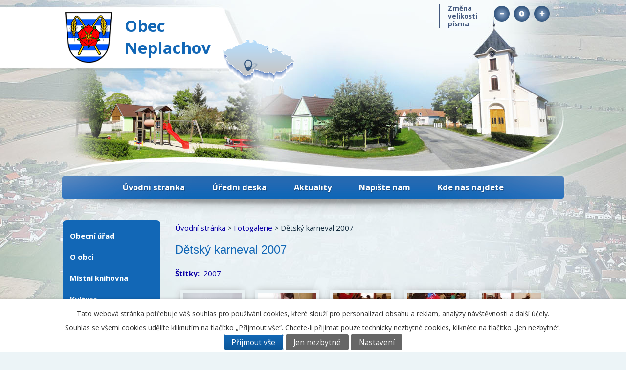

--- FILE ---
content_type: text/html; charset=utf-8
request_url: https://www.neplachov.cz/index.php?id=44&action=detail&oid=3956137&nid=878
body_size: 14638
content:
<!DOCTYPE html>
<html lang="cs" data-lang-system="cs">
	<head>



		<!--[if IE]><meta http-equiv="X-UA-Compatible" content="IE=EDGE"><![endif]-->
			<meta name="viewport" content="width=device-width, initial-scale=1, user-scalable=yes">
			<meta http-equiv="content-type" content="text/html; charset=utf-8" />
			<meta name="robots" content="index,follow" />
			<meta name="author" content="Antee s.r.o." />
			<meta name="description" content="Neplachov je obec ležící v okrese České Budějovice v Jihočeském kraji, necelých 10 km jihozápadně od Veselí nad Lužnicí a 20 km severovýchodně od Českých Budějovic." />
			<meta name="keywords" content="Neplachov, České Budějovice, Jihočeský kraj" />
			<meta name="google-site-verification" content="iCWBEYmpJ398loHCTYTHgmysYI25Xzu-Kjz7ajB9n4U" />
			<meta name="viewport" content="width=device-width, initial-scale=1, user-scalable=yes" />
			<meta property="og:image" content="http://www.neplachov.cz/image.php?oid=506355" />
<title>Dětský karneval 2007 | Obec Neplachov</title>

		<link rel="stylesheet" type="text/css" href="https://cdn.antee.cz/jqueryui/1.8.20/css/smoothness/jquery-ui-1.8.20.custom.css?v=2" integrity="sha384-969tZdZyQm28oZBJc3HnOkX55bRgehf7P93uV7yHLjvpg/EMn7cdRjNDiJ3kYzs4" crossorigin="anonymous" />
		<link rel="stylesheet" type="text/css" href="/style.php?nid=SVZW&amp;ver=1768399196" />
		<link rel="stylesheet" type="text/css" href="/css/libs.css?ver=1768399900" />
		<link rel="stylesheet" type="text/css" href="https://cdn.antee.cz/genericons/genericons/genericons.css?v=2" integrity="sha384-DVVni0eBddR2RAn0f3ykZjyh97AUIRF+05QPwYfLtPTLQu3B+ocaZm/JigaX0VKc" crossorigin="anonymous" />

		<script src="/js/jquery/jquery-3.0.0.min.js" ></script>
		<script src="/js/jquery/jquery-migrate-3.1.0.min.js" ></script>
		<script src="/js/jquery/jquery-ui.min.js" ></script>
		<script src="/js/jquery/jquery.ui.touch-punch.min.js" ></script>
		<script src="/js/libs.min.js?ver=1768399900" ></script>
		<script src="/js/ipo.min.js?ver=1768399889" ></script>
			<script src="/js/locales/cs.js?ver=1768399196" ></script>


		<link href="/index.php?action=atom&amp;oid=56514" type="application/atom+xml" rel="alternate" title="Aktuality">
		<link href="/index.php?action=atom&amp;oid=1872743" type="application/atom+xml" rel="alternate" title="Úřední deska">
<link href="//fonts.googleapis.com/css?family=Open+Sans:400,700&amp;subset=latin,latin-ext" rel="stylesheet" type="text/css">
<script type="text/javascript" src="//cdn.antee.cz/cycle2/jquery.cycle2.1.5.min.js"></script>
<script type="text/javascript">
$(function() {
$("#ipocopyright").insertAfter($("#ipocontainer"));
});
</script>
	</head>

	<body id="page3956137" class="subpage3956137"
			
			data-nid="878"
			data-lid="CZ"
			data-oid="3956137"
			data-layout-pagewidth="764"
			
			data-slideshow-timer="3"
			 data-ipo-meta-album="44"
						
				
				data-layout="responsive" data-viewport_width_responsive="1024"
			>



							<div id="snippet-cookiesConfirmation-euCookiesSnp">			<div id="cookieChoiceInfo" class="cookie-choices-info template_1">
					<p>Tato webová stránka potřebuje váš souhlas pro používání cookies, které slouží pro personalizaci obsahu a reklam, analýzy návštěvnosti a 
						<a class="cookie-button more" href="https://navody.antee.cz/cookies" target="_blank">další účely.</a>
					</p>
					<p>
						Souhlas se všemi cookies udělíte kliknutím na tlačítko „Přijmout vše“. Chcete-li přijímat pouze technicky nezbytné cookies, klikněte na tlačítko „Jen nezbytné“.
					</p>
				<div class="buttons">
					<a class="cookie-button action-button ajax" id="cookieChoiceButton" rel=”nofollow” href="/index.php?id=44&amp;action=detail&amp;do=cookiesConfirmation-acceptAll&amp;oid=3956137&amp;nid=878">Přijmout vše</a>
					<a class="cookie-button cookie-button--settings action-button ajax" rel=”nofollow” href="/index.php?id=44&amp;action=detail&amp;do=cookiesConfirmation-onlyNecessary&amp;oid=3956137&amp;nid=878">Jen nezbytné</a>
					<a class="cookie-button cookie-button--settings action-button ajax" rel=”nofollow” href="/index.php?id=44&amp;action=detail&amp;do=cookiesConfirmation-openSettings&amp;oid=3956137&amp;nid=878">Nastavení</a>
				</div>
			</div>
</div>				<div id="ipocontainer">

			<div class="menu-toggler">

				<span>Menu</span>
				<span class="genericon genericon-menu"></span>
			</div>

			<span id="back-to-top">

				<i class="fa fa-angle-up"></i>
			</span>

			<div id="ipoheader">

				<a class="logo" href="/" title="Obec Neplachov">
	<img src="/image.php?nid=878&amp;oid=4429312" alt="erb">
	<span class="obec">Obec<br>Neplachov</span>
</a>
<a class="mapa" target="_blank" href="https://www.google.cz/maps/place/Neplachov/data=!4m2!3m1!1s0x470cb3044c3b3bdb:0x400af0f66158470?sa=X&amp;ved=0CGMQ8gEwCmoVChMI2LGs6c2HxgIVhElyCh1eVwCG" title="Obec Neplachov">
	<img src="/image.php?nid=878&amp;oid=4429365" alt="mapa">
</a><div class="font-enlargement">
	<h4 class="newsheader">
		Změna velikosti písma
	</h4>
	<div class="newsbody">
		<a class="font-smaller" id="font-resizer-smaller">Menší<span class="font-icon"></span></a>
		<a class="font-default" id="font-resizer-default">Standardní</a>
		<a class="font-bigger" id="font-resizer-bigger">Větší<span class="font-icon"></span></a>
	</div>
</div>
<script >

	$(document).ready(function() {
		app.index.changeFontSize(
				'ipopage',
				document.getElementById('font-resizer-smaller'),
				document.getElementById('font-resizer-default'),
				document.getElementById('font-resizer-bigger')
		);
	});
</script>
			</div>

			<div id="ipotopmenuwrapper">

				<div id="ipotopmenu">
<h4 class="hiddenMenu">Horní menu</h4>
<ul class="topmenulevel1"><li class="topmenuitem1 noborder" id="ipomenu56512"><a href="/">Úvodní stránka</a></li><li class="topmenuitem1" id="ipomenu1872743"><a href="/index.php?oid=1872743">Úřední deska</a><ul class="topmenulevel2"><li class="topmenuitem2" id="ipomenu2009616"><a href="/index.php?oid=2009616">Vyhlášky, zákony, usnesení</a></li></ul></li><li class="topmenuitem1" id="ipomenu56514"><a href="/index.php?oid=56514">Aktuality</a></li><li class="topmenuitem1" id="ipomenu56843"><a href="/index.php?oid=56843">Napište nám</a></li><li class="topmenuitem1" id="ipomenu56524"><a href="/index.php?oid=56524">Kde nás najdete</a></li></ul>
					<div class="cleartop"></div>
				</div>
			</div>
			<div id="ipomain">
				
				<div id="ipomainframe">
					<div id="ipopage">
<div id="iponavigation">
	<h5 class="hiddenMenu">Drobečková navigace</h5>
	<p>
			<a href="/">Úvodní stránka</a> <span class="separator">&gt;</span>
			<a href="/index.php?oid=3956137">Fotogalerie</a> <span class="separator">&gt;</span>
			<span class="currentPage">Dětský karneval 2007</span>
	</p>

</div>
						<div class="ipopagetext">
							<div class="gallery view-detail content">
								
								<h1>Dětský karneval 2007</h1>

<div id="snippet--flash"></div>
								
																	<hr class="cleaner">

		<div class="tags table-row auto type-tags">
		<a class="box-by-content" href="/index.php?id=44&amp;action=detail&amp;do=tagsRenderer-clearFilter&amp;oid=3956137&amp;nid=878" title="Ukázat vše">Štítky:</a>
		<ul>

			<li><a href="/index.php?tagsRenderer-tag=2007&amp;id=44&amp;action=detail&amp;do=tagsRenderer-filterTag&amp;oid=3956137&amp;nid=878" title="Filtrovat podle 2007">2007</a></li>
		</ul>
	</div>
	<div class="album">
	<div class="paragraph description clearfix"></div>
</div>
	
<div id="snippet--images"><div class="images clearfix">

																				<div class="image-wrapper" data-img="506355" style="margin: 10.40px; padding: 6px;">
		<div class="image-inner-wrapper ">
						<div class="image-thumbnail" style="width: 120px; height: 120px;">
				<a class="image-detail" href="/image.php?nid=878&amp;oid=506355&amp;width=700" data-srcset="/image.php?nid=878&amp;oid=506355&amp;width=1414 1600w, /image.php?nid=878&amp;oid=506355&amp;width=1200 1200w, /image.php?nid=878&amp;oid=506355&amp;width=700 700w, /image.php?nid=878&amp;oid=506355&amp;width=300 300w" data-image-width="1414" data-image-height="1061" data-caption="taková byla letos fronta....." target="_blank">
<img alt="taková byla letos fronta....." style="margin: 0px -20px;" loading="lazy" width="160" height="120" data-src="/image.php?nid=878&amp;oid=506355&amp;width=160&amp;height=120">
</a>
			</div>
					</div>
	</div>
																		<div class="image-wrapper" data-img="506354" style="margin: 10.40px; padding: 6px;">
		<div class="image-inner-wrapper ">
						<div class="image-thumbnail" style="width: 120px; height: 120px;">
				<a class="image-detail" href="/image.php?nid=878&amp;oid=506354&amp;width=525" data-srcset="/image.php?nid=878&amp;oid=506354&amp;width=1061 1600w, /image.php?nid=878&amp;oid=506354&amp;width=900 1200w, /image.php?nid=878&amp;oid=506354&amp;width=525 700w, /image.php?nid=878&amp;oid=506354&amp;width=225 300w" data-image-width="1061" data-image-height="1414" data-caption="až někteří menší usínali...." target="_blank">
<img alt="až někteří menší usínali...." style="margin: -20px 0px;" loading="lazy" width="120" height="160" data-src="/image.php?nid=878&amp;oid=506354&amp;width=120&amp;height=160">
</a>
			</div>
					</div>
	</div>
																		<div class="image-wrapper" data-img="506353" style="margin: 10.40px; padding: 6px;">
		<div class="image-inner-wrapper ">
						<div class="image-thumbnail" style="width: 120px; height: 120px;">
				<a class="image-detail" href="/image.php?nid=878&amp;oid=506353&amp;width=525" data-srcset="/image.php?nid=878&amp;oid=506353&amp;width=1061 1600w, /image.php?nid=878&amp;oid=506353&amp;width=900 1200w, /image.php?nid=878&amp;oid=506353&amp;width=525 700w, /image.php?nid=878&amp;oid=506353&amp;width=225 300w" data-image-width="1061" data-image-height="1414" data-caption="P2240009.JPG" target="_blank">
<img alt="P2240009.JPG" style="margin: -20px 0px;" loading="lazy" width="120" height="160" data-src="/image.php?nid=878&amp;oid=506353&amp;width=120&amp;height=160">
</a>
			</div>
					</div>
	</div>
																		<div class="image-wrapper" data-img="506352" style="margin: 10.40px; padding: 6px;">
		<div class="image-inner-wrapper ">
						<div class="image-thumbnail" style="width: 120px; height: 120px;">
				<a class="image-detail" href="/image.php?nid=878&amp;oid=506352&amp;width=525" data-srcset="/image.php?nid=878&amp;oid=506352&amp;width=1061 1600w, /image.php?nid=878&amp;oid=506352&amp;width=900 1200w, /image.php?nid=878&amp;oid=506352&amp;width=525 700w, /image.php?nid=878&amp;oid=506352&amp;width=225 300w" data-image-width="1061" data-image-height="1414" data-caption="P2240010.JPG" target="_blank">
<img alt="P2240010.JPG" style="margin: -20px 0px;" loading="lazy" width="120" height="160" data-src="/image.php?nid=878&amp;oid=506352&amp;width=120&amp;height=160">
</a>
			</div>
					</div>
	</div>
																			<div class="image-wrapper" data-img="506361" style="margin: 10.40px; padding: 6px;">
		<div class="image-inner-wrapper ">
						<div class="image-thumbnail" style="width: 120px; height: 120px;">
				<a class="image-detail" href="/image.php?nid=878&amp;oid=506361&amp;width=700" data-srcset="/image.php?nid=878&amp;oid=506361&amp;width=1414 1600w, /image.php?nid=878&amp;oid=506361&amp;width=1200 1200w, /image.php?nid=878&amp;oid=506361&amp;width=700 700w, /image.php?nid=878&amp;oid=506361&amp;width=300 300w" data-image-width="1414" data-image-height="1061" data-caption="P2240014.JPG" target="_blank">
<img alt="P2240014.JPG" style="margin: 0px -20px;" loading="lazy" width="160" height="120" data-src="/image.php?nid=878&amp;oid=506361&amp;width=160&amp;height=120">
</a>
			</div>
					</div>
	</div>
																		<div class="image-wrapper" data-img="506364" style="margin: 10.40px; padding: 6px;">
		<div class="image-inner-wrapper ">
						<div class="image-thumbnail" style="width: 120px; height: 120px;">
				<a class="image-detail" href="/image.php?nid=878&amp;oid=506364&amp;width=525" data-srcset="/image.php?nid=878&amp;oid=506364&amp;width=1061 1600w, /image.php?nid=878&amp;oid=506364&amp;width=900 1200w, /image.php?nid=878&amp;oid=506364&amp;width=525 700w, /image.php?nid=878&amp;oid=506364&amp;width=225 300w" data-image-width="1061" data-image-height="1414" data-caption="i na koni...." target="_blank">
<img alt="i na koni...." style="margin: -20px 0px;" loading="lazy" width="120" height="160" data-src="/image.php?nid=878&amp;oid=506364&amp;width=120&amp;height=160">
</a>
			</div>
					</div>
	</div>
																			<div class="image-wrapper" data-img="506363" style="margin: 10.40px; padding: 6px;">
		<div class="image-inner-wrapper ">
						<div class="image-thumbnail" style="width: 120px; height: 120px;">
				<a class="image-detail" href="/image.php?nid=878&amp;oid=506363&amp;width=700" data-srcset="/image.php?nid=878&amp;oid=506363&amp;width=1414 1600w, /image.php?nid=878&amp;oid=506363&amp;width=1200 1200w, /image.php?nid=878&amp;oid=506363&amp;width=700 700w, /image.php?nid=878&amp;oid=506363&amp;width=300 300w" data-image-width="1414" data-image-height="1061" data-caption="....v rákosí to lupne a už se objeví....." target="_blank">
<img alt="....v rákosí to lupne a už se objeví....." style="margin: 0px -20px;" loading="lazy" width="160" height="120" data-src="/image.php?nid=878&amp;oid=506363&amp;width=160&amp;height=120">
</a>
			</div>
					</div>
	</div>
																		<div class="image-wrapper" data-img="506362" style="margin: 10.40px; padding: 6px;">
		<div class="image-inner-wrapper ">
						<div class="image-thumbnail" style="width: 120px; height: 120px;">
				<a class="image-detail" href="/image.php?nid=878&amp;oid=506362&amp;width=525" data-srcset="/image.php?nid=878&amp;oid=506362&amp;width=1061 1600w, /image.php?nid=878&amp;oid=506362&amp;width=900 1200w, /image.php?nid=878&amp;oid=506362&amp;width=525 700w, /image.php?nid=878&amp;oid=506362&amp;width=225 300w" data-image-width="1061" data-image-height="1414" data-caption="a jeho menší kolega...." target="_blank">
<img alt="a jeho menší kolega...." style="margin: -20px 0px;" loading="lazy" width="120" height="160" data-src="/image.php?nid=878&amp;oid=506362&amp;width=120&amp;height=160">
</a>
			</div>
					</div>
	</div>
																			<div class="image-wrapper" data-img="506366" style="margin: 10.40px; padding: 6px;">
		<div class="image-inner-wrapper ">
						<div class="image-thumbnail" style="width: 120px; height: 120px;">
				<a class="image-detail" href="/image.php?nid=878&amp;oid=506366&amp;width=700" data-srcset="/image.php?nid=878&amp;oid=506366&amp;width=1414 1600w, /image.php?nid=878&amp;oid=506366&amp;width=1200 1200w, /image.php?nid=878&amp;oid=506366&amp;width=700 700w, /image.php?nid=878&amp;oid=506366&amp;width=300 300w" data-image-width="1414" data-image-height="1061" data-caption="P2240021.JPG" target="_blank">
<img alt="P2240021.JPG" style="margin: 0px -20px;" loading="lazy" width="160" height="120" data-src="/image.php?nid=878&amp;oid=506366&amp;width=160&amp;height=120">
</a>
			</div>
					</div>
	</div>
																		<div class="image-wrapper" data-img="506367" style="margin: 10.40px; padding: 6px;">
		<div class="image-inner-wrapper ">
						<div class="image-thumbnail" style="width: 120px; height: 120px;">
				<a class="image-detail" href="/image.php?nid=878&amp;oid=506367&amp;width=525" data-srcset="/image.php?nid=878&amp;oid=506367&amp;width=1061 1600w, /image.php?nid=878&amp;oid=506367&amp;width=900 1200w, /image.php?nid=878&amp;oid=506367&amp;width=525 700w, /image.php?nid=878&amp;oid=506367&amp;width=225 300w" data-image-width="1061" data-image-height="1414" data-caption="i tenhle ježek byl v tombole" target="_blank">
<img alt="i tenhle ježek byl v tombole" style="margin: -20px 0px;" loading="lazy" width="120" height="160" data-src="/image.php?nid=878&amp;oid=506367&amp;width=120&amp;height=160">
</a>
			</div>
					</div>
	</div>
																			<div class="image-wrapper" data-img="506368" style="margin: 10.40px; padding: 6px;">
		<div class="image-inner-wrapper ">
						<div class="image-thumbnail" style="width: 120px; height: 120px;">
				<a class="image-detail" href="/image.php?nid=878&amp;oid=506368&amp;width=700" data-srcset="/image.php?nid=878&amp;oid=506368&amp;width=1414 1600w, /image.php?nid=878&amp;oid=506368&amp;width=1200 1200w, /image.php?nid=878&amp;oid=506368&amp;width=700 700w, /image.php?nid=878&amp;oid=506368&amp;width=300 300w" data-image-width="1414" data-image-height="1061" data-caption="P2240027.JPG" target="_blank">
<img alt="P2240027.JPG" style="margin: 0px -20px;" loading="lazy" width="160" height="120" data-src="/image.php?nid=878&amp;oid=506368&amp;width=160&amp;height=120">
</a>
			</div>
					</div>
	</div>
																			<div class="image-wrapper" data-img="506369" style="margin: 10.40px; padding: 6px;">
		<div class="image-inner-wrapper ">
						<div class="image-thumbnail" style="width: 120px; height: 120px;">
				<a class="image-detail" href="/image.php?nid=878&amp;oid=506369&amp;width=700" data-srcset="/image.php?nid=878&amp;oid=506369&amp;width=1414 1600w, /image.php?nid=878&amp;oid=506369&amp;width=1200 1200w, /image.php?nid=878&amp;oid=506369&amp;width=700 700w, /image.php?nid=878&amp;oid=506369&amp;width=300 300w" data-image-width="1414" data-image-height="1061" data-caption="P2240020.JPG" target="_blank">
<img alt="P2240020.JPG" style="margin: 0px -20px;" loading="lazy" width="160" height="120" data-src="/image.php?nid=878&amp;oid=506369&amp;width=160&amp;height=120">
</a>
			</div>
					</div>
	</div>
																		<div class="image-wrapper" data-img="506376" style="margin: 10.40px; padding: 6px;">
		<div class="image-inner-wrapper ">
						<div class="image-thumbnail" style="width: 120px; height: 120px;">
				<a class="image-detail" href="/image.php?nid=878&amp;oid=506376&amp;width=525" data-srcset="/image.php?nid=878&amp;oid=506376&amp;width=1061 1600w, /image.php?nid=878&amp;oid=506376&amp;width=900 1200w, /image.php?nid=878&amp;oid=506376&amp;width=525 700w, /image.php?nid=878&amp;oid=506376&amp;width=225 300w" data-image-width="1061" data-image-height="1414" data-caption="P2240047.JPG" target="_blank">
<img alt="P2240047.JPG" style="margin: -20px 0px;" loading="lazy" width="120" height="160" data-src="/image.php?nid=878&amp;oid=506376&amp;width=120&amp;height=160">
</a>
			</div>
					</div>
	</div>
																		<div class="image-wrapper" data-img="506377" style="margin: 10.40px; padding: 6px;">
		<div class="image-inner-wrapper ">
						<div class="image-thumbnail" style="width: 120px; height: 120px;">
				<a class="image-detail" href="/image.php?nid=878&amp;oid=506377&amp;width=525" data-srcset="/image.php?nid=878&amp;oid=506377&amp;width=1061 1600w, /image.php?nid=878&amp;oid=506377&amp;width=900 1200w, /image.php?nid=878&amp;oid=506377&amp;width=525 700w, /image.php?nid=878&amp;oid=506377&amp;width=225 300w" data-image-width="1061" data-image-height="1414" data-caption="P2240049.JPG" target="_blank">
<img alt="P2240049.JPG" style="margin: -20px 0px;" loading="lazy" width="120" height="160" data-src="/image.php?nid=878&amp;oid=506377&amp;width=120&amp;height=160">
</a>
			</div>
					</div>
	</div>
																			<div class="image-wrapper" data-img="506378" style="margin: 10.40px; padding: 6px;">
		<div class="image-inner-wrapper ">
						<div class="image-thumbnail" style="width: 120px; height: 120px;">
				<a class="image-detail" href="/image.php?nid=878&amp;oid=506378&amp;width=700" data-srcset="/image.php?nid=878&amp;oid=506378&amp;width=1414 1600w, /image.php?nid=878&amp;oid=506378&amp;width=1200 1200w, /image.php?nid=878&amp;oid=506378&amp;width=700 700w, /image.php?nid=878&amp;oid=506378&amp;width=300 300w" data-image-width="1414" data-image-height="1061" data-caption="P2240033.JPG" target="_blank">
<img alt="P2240033.JPG" style="margin: 0px -20px;" loading="lazy" width="160" height="120" data-src="/image.php?nid=878&amp;oid=506378&amp;width=160&amp;height=120">
</a>
			</div>
					</div>
	</div>
																			<div class="image-wrapper" data-img="506379" style="margin: 10.40px; padding: 6px;">
		<div class="image-inner-wrapper ">
						<div class="image-thumbnail" style="width: 120px; height: 120px;">
				<a class="image-detail" href="/image.php?nid=878&amp;oid=506379&amp;width=700" data-srcset="/image.php?nid=878&amp;oid=506379&amp;width=1414 1600w, /image.php?nid=878&amp;oid=506379&amp;width=1200 1200w, /image.php?nid=878&amp;oid=506379&amp;width=700 700w, /image.php?nid=878&amp;oid=506379&amp;width=300 300w" data-image-width="1414" data-image-height="1061" data-caption="P2240034.JPG" target="_blank">
<img alt="P2240034.JPG" style="margin: 0px -20px;" loading="lazy" width="160" height="120" data-src="/image.php?nid=878&amp;oid=506379&amp;width=160&amp;height=120">
</a>
			</div>
					</div>
	</div>
																		<div class="image-wrapper" data-img="506396" style="margin: 10.40px; padding: 6px;">
		<div class="image-inner-wrapper ">
						<div class="image-thumbnail" style="width: 120px; height: 120px;">
				<a class="image-detail" href="/image.php?nid=878&amp;oid=506396&amp;width=525" data-srcset="/image.php?nid=878&amp;oid=506396&amp;width=1061 1600w, /image.php?nid=878&amp;oid=506396&amp;width=900 1200w, /image.php?nid=878&amp;oid=506396&amp;width=525 700w, /image.php?nid=878&amp;oid=506396&amp;width=225 300w" data-image-width="1061" data-image-height="1414" data-caption="P2240108.JPG" target="_blank">
<img alt="P2240108.JPG" style="margin: -20px 0px;" loading="lazy" width="120" height="160" data-src="/image.php?nid=878&amp;oid=506396&amp;width=120&amp;height=160">
</a>
			</div>
					</div>
	</div>
																		<div class="image-wrapper" data-img="506397" style="margin: 10.40px; padding: 6px;">
		<div class="image-inner-wrapper ">
						<div class="image-thumbnail" style="width: 120px; height: 120px;">
				<a class="image-detail" href="/image.php?nid=878&amp;oid=506397&amp;width=525" data-srcset="/image.php?nid=878&amp;oid=506397&amp;width=1061 1600w, /image.php?nid=878&amp;oid=506397&amp;width=900 1200w, /image.php?nid=878&amp;oid=506397&amp;width=525 700w, /image.php?nid=878&amp;oid=506397&amp;width=225 300w" data-image-width="1061" data-image-height="1414" data-caption="P2240055.JPG" target="_blank">
<img alt="P2240055.JPG" style="margin: -20px 0px;" loading="lazy" width="120" height="160" data-src="/image.php?nid=878&amp;oid=506397&amp;width=120&amp;height=160">
</a>
			</div>
					</div>
	</div>
																			<div class="image-wrapper" data-img="506398" style="margin: 10.40px; padding: 6px;">
		<div class="image-inner-wrapper ">
						<div class="image-thumbnail" style="width: 120px; height: 120px;">
				<a class="image-detail" href="/image.php?nid=878&amp;oid=506398&amp;width=700" data-srcset="/image.php?nid=878&amp;oid=506398&amp;width=1414 1600w, /image.php?nid=878&amp;oid=506398&amp;width=1200 1200w, /image.php?nid=878&amp;oid=506398&amp;width=700 700w, /image.php?nid=878&amp;oid=506398&amp;width=300 300w" data-image-width="1414" data-image-height="1061" data-caption="P2240083.JPG" target="_blank">
<img alt="P2240083.JPG" style="margin: 0px -20px;" loading="lazy" width="160" height="120" data-src="/image.php?nid=878&amp;oid=506398&amp;width=160&amp;height=120">
</a>
			</div>
					</div>
	</div>
																			<div class="image-wrapper" data-img="506399" style="margin: 10.40px; padding: 6px;">
		<div class="image-inner-wrapper ">
						<div class="image-thumbnail" style="width: 120px; height: 120px;">
				<a class="image-detail" href="/image.php?nid=878&amp;oid=506399&amp;width=700" data-srcset="/image.php?nid=878&amp;oid=506399&amp;width=1414 1600w, /image.php?nid=878&amp;oid=506399&amp;width=1200 1200w, /image.php?nid=878&amp;oid=506399&amp;width=700 700w, /image.php?nid=878&amp;oid=506399&amp;width=300 300w" data-image-width="1414" data-image-height="1061" data-caption="P2240051.JPG" target="_blank">
<img alt="P2240051.JPG" style="margin: 0px -20px;" loading="lazy" width="160" height="120" data-src="/image.php?nid=878&amp;oid=506399&amp;width=160&amp;height=120">
</a>
			</div>
					</div>
	</div>
																			<div class="image-wrapper" data-img="506403" style="margin: 10.40px; padding: 6px;">
		<div class="image-inner-wrapper ">
						<div class="image-thumbnail" style="width: 120px; height: 120px;">
				<a class="image-detail" href="/image.php?nid=878&amp;oid=506403&amp;width=700" data-srcset="/image.php?nid=878&amp;oid=506403&amp;width=1414 1600w, /image.php?nid=878&amp;oid=506403&amp;width=1200 1200w, /image.php?nid=878&amp;oid=506403&amp;width=700 700w, /image.php?nid=878&amp;oid=506403&amp;width=300 300w" data-image-width="1414" data-image-height="1061" data-caption="P2240087.JPG" target="_blank">
<img alt="P2240087.JPG" style="margin: 0px -20px;" loading="lazy" width="160" height="120" data-src="/image.php?nid=878&amp;oid=506403&amp;width=160&amp;height=120">
</a>
			</div>
					</div>
	</div>
																			<div class="image-wrapper" data-img="506404" style="margin: 10.40px; padding: 6px;">
		<div class="image-inner-wrapper ">
						<div class="image-thumbnail" style="width: 120px; height: 120px;">
				<a class="image-detail" href="/image.php?nid=878&amp;oid=506404&amp;width=700" data-srcset="/image.php?nid=878&amp;oid=506404&amp;width=1414 1600w, /image.php?nid=878&amp;oid=506404&amp;width=1200 1200w, /image.php?nid=878&amp;oid=506404&amp;width=700 700w, /image.php?nid=878&amp;oid=506404&amp;width=300 300w" data-image-width="1414" data-image-height="1061" data-caption="P2240083.JPG[1].jpg" target="_blank">
<img alt="P2240083.JPG[1].jpg" style="margin: 0px -20px;" loading="lazy" width="160" height="120" data-src="/image.php?nid=878&amp;oid=506404&amp;width=160&amp;height=120">
</a>
			</div>
					</div>
	</div>
																		<div class="image-wrapper" data-img="506405" style="margin: 10.40px; padding: 6px;">
		<div class="image-inner-wrapper ">
						<div class="image-thumbnail" style="width: 120px; height: 120px;">
				<a class="image-detail" href="/image.php?nid=878&amp;oid=506405&amp;width=525" data-srcset="/image.php?nid=878&amp;oid=506405&amp;width=1061 1600w, /image.php?nid=878&amp;oid=506405&amp;width=900 1200w, /image.php?nid=878&amp;oid=506405&amp;width=525 700w, /image.php?nid=878&amp;oid=506405&amp;width=225 300w" data-image-width="1061" data-image-height="1414" data-caption="P2240082.JPG" target="_blank">
<img alt="P2240082.JPG" style="margin: -20px 0px;" loading="lazy" width="120" height="160" data-src="/image.php?nid=878&amp;oid=506405&amp;width=120&amp;height=160">
</a>
			</div>
					</div>
	</div>
																			<div class="image-wrapper" data-img="506406" style="margin: 10.40px; padding: 6px;">
		<div class="image-inner-wrapper ">
						<div class="image-thumbnail" style="width: 120px; height: 120px;">
				<a class="image-detail" href="/image.php?nid=878&amp;oid=506406&amp;width=700" data-srcset="/image.php?nid=878&amp;oid=506406&amp;width=1414 1600w, /image.php?nid=878&amp;oid=506406&amp;width=1200 1200w, /image.php?nid=878&amp;oid=506406&amp;width=700 700w, /image.php?nid=878&amp;oid=506406&amp;width=300 300w" data-image-width="1414" data-image-height="1061" data-caption="P2240072.JPG" target="_blank">
<img alt="P2240072.JPG" style="margin: 0px -20px;" loading="lazy" width="160" height="120" data-src="/image.php?nid=878&amp;oid=506406&amp;width=160&amp;height=120">
</a>
			</div>
					</div>
	</div>
																			<div class="image-wrapper" data-img="506410" style="margin: 10.40px; padding: 6px;">
		<div class="image-inner-wrapper ">
						<div class="image-thumbnail" style="width: 120px; height: 120px;">
				<a class="image-detail" href="/image.php?nid=878&amp;oid=506410&amp;width=700" data-srcset="/image.php?nid=878&amp;oid=506410&amp;width=1414 1600w, /image.php?nid=878&amp;oid=506410&amp;width=1200 1200w, /image.php?nid=878&amp;oid=506410&amp;width=700 700w, /image.php?nid=878&amp;oid=506410&amp;width=300 300w" data-image-width="1414" data-image-height="1061" data-caption="P2240090.JPG" target="_blank">
<img alt="P2240090.JPG" style="margin: 0px -20px;" loading="lazy" width="160" height="120" data-src="/image.php?nid=878&amp;oid=506410&amp;width=160&amp;height=120">
</a>
			</div>
					</div>
	</div>
																			<div class="image-wrapper" data-img="506411" style="margin: 10.40px; padding: 6px;">
		<div class="image-inner-wrapper ">
						<div class="image-thumbnail" style="width: 120px; height: 120px;">
				<a class="image-detail" href="/image.php?nid=878&amp;oid=506411&amp;width=700" data-srcset="/image.php?nid=878&amp;oid=506411&amp;width=1414 1600w, /image.php?nid=878&amp;oid=506411&amp;width=1200 1200w, /image.php?nid=878&amp;oid=506411&amp;width=700 700w, /image.php?nid=878&amp;oid=506411&amp;width=300 300w" data-image-width="1414" data-image-height="1061" data-caption="P2240019.JPG" target="_blank">
<img alt="P2240019.JPG" style="margin: 0px -20px;" loading="lazy" width="160" height="120" data-src="/image.php?nid=878&amp;oid=506411&amp;width=160&amp;height=120">
</a>
			</div>
					</div>
	</div>
																			<div class="image-wrapper" data-img="506412" style="margin: 10.40px; padding: 6px;">
		<div class="image-inner-wrapper ">
						<div class="image-thumbnail" style="width: 120px; height: 120px;">
				<a class="image-detail" href="/image.php?nid=878&amp;oid=506412&amp;width=700" data-srcset="/image.php?nid=878&amp;oid=506412&amp;width=1414 1600w, /image.php?nid=878&amp;oid=506412&amp;width=1200 1200w, /image.php?nid=878&amp;oid=506412&amp;width=700 700w, /image.php?nid=878&amp;oid=506412&amp;width=300 300w" data-image-width="1414" data-image-height="1061" data-caption="P2240120.JPG" target="_blank">
<img alt="P2240120.JPG" style="margin: 0px -20px;" loading="lazy" width="160" height="120" data-src="/image.php?nid=878&amp;oid=506412&amp;width=160&amp;height=120">
</a>
			</div>
					</div>
	</div>
																			<div class="image-wrapper" data-img="506413" style="margin: 10.40px; padding: 6px;">
		<div class="image-inner-wrapper ">
						<div class="image-thumbnail" style="width: 120px; height: 120px;">
				<a class="image-detail" href="/image.php?nid=878&amp;oid=506413&amp;width=700" data-srcset="/image.php?nid=878&amp;oid=506413&amp;width=1414 1600w, /image.php?nid=878&amp;oid=506413&amp;width=1200 1200w, /image.php?nid=878&amp;oid=506413&amp;width=700 700w, /image.php?nid=878&amp;oid=506413&amp;width=300 300w" data-image-width="1414" data-image-height="1061" data-caption="P2240114.JPG" target="_blank">
<img alt="P2240114.JPG" style="margin: 0px -20px;" loading="lazy" width="160" height="120" data-src="/image.php?nid=878&amp;oid=506413&amp;width=160&amp;height=120">
</a>
			</div>
					</div>
	</div>
																			<div class="image-wrapper" data-img="506416" style="margin: 10.40px; padding: 6px;">
		<div class="image-inner-wrapper ">
						<div class="image-thumbnail" style="width: 120px; height: 120px;">
				<a class="image-detail" href="/image.php?nid=878&amp;oid=506416&amp;width=700" data-srcset="/image.php?nid=878&amp;oid=506416&amp;width=1414 1600w, /image.php?nid=878&amp;oid=506416&amp;width=1200 1200w, /image.php?nid=878&amp;oid=506416&amp;width=700 700w, /image.php?nid=878&amp;oid=506416&amp;width=300 300w" data-image-width="1414" data-image-height="1061" data-caption="P2240098.JPG" target="_blank">
<img alt="P2240098.JPG" style="margin: 0px -20px;" loading="lazy" width="160" height="120" data-src="/image.php?nid=878&amp;oid=506416&amp;width=160&amp;height=120">
</a>
			</div>
					</div>
	</div>
																			<div class="image-wrapper" data-img="506417" style="margin: 10.40px; padding: 6px;">
		<div class="image-inner-wrapper ">
						<div class="image-thumbnail" style="width: 120px; height: 120px;">
				<a class="image-detail" href="/image.php?nid=878&amp;oid=506417&amp;width=700" data-srcset="/image.php?nid=878&amp;oid=506417&amp;width=1414 1600w, /image.php?nid=878&amp;oid=506417&amp;width=1200 1200w, /image.php?nid=878&amp;oid=506417&amp;width=700 700w, /image.php?nid=878&amp;oid=506417&amp;width=300 300w" data-image-width="1414" data-image-height="1061" data-caption="P2240056.JPG" target="_blank">
<img alt="P2240056.JPG" style="margin: 0px -20px;" loading="lazy" width="160" height="120" data-src="/image.php?nid=878&amp;oid=506417&amp;width=160&amp;height=120">
</a>
			</div>
					</div>
	</div>
																		<div class="image-wrapper" data-img="506418" style="margin: 10.40px; padding: 6px;">
		<div class="image-inner-wrapper ">
						<div class="image-thumbnail" style="width: 120px; height: 120px;">
				<a class="image-detail" href="/image.php?nid=878&amp;oid=506418&amp;width=525" data-srcset="/image.php?nid=878&amp;oid=506418&amp;width=1061 1600w, /image.php?nid=878&amp;oid=506418&amp;width=900 1200w, /image.php?nid=878&amp;oid=506418&amp;width=525 700w, /image.php?nid=878&amp;oid=506418&amp;width=225 300w" data-image-width="1061" data-image-height="1414" data-caption="P2240006.JPG" target="_blank">
<img alt="P2240006.JPG" style="margin: -20px 0px;" loading="lazy" width="120" height="160" data-src="/image.php?nid=878&amp;oid=506418&amp;width=120&amp;height=160">
</a>
			</div>
					</div>
	</div>
																		<div class="image-wrapper" data-img="506415" style="margin: 10.40px; padding: 6px;">
		<div class="image-inner-wrapper ">
						<div class="image-thumbnail" style="width: 120px; height: 120px;">
				<a class="image-detail" href="/image.php?nid=878&amp;oid=506415&amp;width=525" data-srcset="/image.php?nid=878&amp;oid=506415&amp;width=1061 1600w, /image.php?nid=878&amp;oid=506415&amp;width=900 1200w, /image.php?nid=878&amp;oid=506415&amp;width=525 700w, /image.php?nid=878&amp;oid=506415&amp;width=225 300w" data-image-width="1061" data-image-height="1414" data-caption="P2240125.JPG" target="_blank">
<img alt="P2240125.JPG" style="margin: -20px 0px;" loading="lazy" width="120" height="160" data-src="/image.php?nid=878&amp;oid=506415&amp;width=120&amp;height=160">
</a>
			</div>
					</div>
	</div>
		<hr class="cleaner">
</div>
</div>

<div id="snippet--uploader"></div><a class='backlink action-button' href='/index.php?oid=3956137'>Zpět na přehled</a>
															</div>
						</div>
					</div>


										<div id="ipoleftblock">
												<div id="ipomenu">
<h4 class="hiddenMenu">Menu</h4>
<ul id="iposubmenu55672" style="display:block"><li class="submenu1" id="ipomenu55681"><a href="/index.php?oid=55681">Obecní úřad</a><ul id="iposubmenu55681"><li id="ipomenu55682"><a href="/index.php?oid=55682">Základní informace</a></li><li id="ipomenu55683"><a href="/index.php?oid=55683">Popis úřadu</a></li><li id="ipomenu11573117"><a href="/povinne-zverejnovane-informace">Povinně zveřejňované informace</a></li><li id="ipomenu55684"><a href="/index.php?oid=55684">Poskytování informací, příjem podání</a></li><li id="ipomenu439689"><a href="/index.php?oid=439689">Užitečné informace</a></li><li id="ipomenu439532"><a href="/index.php?oid=439532">Poplatky</a></li><li id="ipomenu820994"><a href="/index.php?oid=820994">CZECH POINT</a></li><li id="ipomenu55687"><a href="/index.php?oid=55687">Elektronická podatelna</a></li><li class="submenu2" id="ipomenu1006016"><a href="/index.php?oid=1006016">Registr oznámení</a></li><li id="ipomenu4903534"><a href="/index.php?oid=4903534">Územní plán obce</a></li></ul></li><li class="submenu1" id="ipomenu56519"><a href="/index.php?oid=56519">O obci</a><ul id="iposubmenu56519"><li id="ipomenu56521"><a href="/index.php?oid=56521">Historie obce</a></li><li id="ipomenu1872744"><a href="/index.php?oid=1872744">Historie školy</a></li></ul></li><li id="ipomenu74549"><a href="/index.php?oid=74549">Místní knihovna</a></li><li class="submenu1" id="ipomenu56517"><a href="/index.php?oid=56517">Kultura</a></li><li class="submenu1" id="ipomenu3956137"><a href="/index.php?oid=3956137" class="active">Fotogalerie</a></li><li class="submenu1" id="ipomenu56523"><a href="/index.php?oid=56523">Spolky a kluby</a><ul id="iposubmenu56523"><li id="ipomenu3466249"><a href="/index.php?oid=3466249">Hlaváčková Marta - Kynologický cvičák, agility</a></li><li id="ipomenu56777"><a href="/index.php?oid=56777">Sbor dobrovolných hasičů</a></li><li class="submenu2" id="ipomenu102390"><a href="/index.php?oid=102390">Mladí hasiči</a><ul id="iposubmenu102390"><li id="ipomenu125291"><a href="/index.php?oid=125291">Soutěžní klání ve Zlivi dne 30.4.2005</a></li><li id="ipomenu314726"><a href="/index.php?oid=314726">Ledenice 2006</a></li></ul></li><li id="ipomenu58646"><a href="/index.php?oid=58646">TJ Sokol Neplachov</a></li></ul></li><li id="ipomenu58647"><a href="/index.php?oid=58647">Zajímavé odkazy</a></li><li class="submenu1" id="ipomenu56515"><a href="/index.php?oid=56515">Podnikání v obci</a><ul id="iposubmenu56515"><li id="ipomenu606312"><a href="/index.php?oid=606312">Burianová (Brčáková) - Návrhy, realizace a servis v oblasti interiérové a exteriérové stínící techniky, interiérových tapet a programu outdor living</a></li><li id="ipomenu5576799"><a href="/index.php?oid=5576799">Dvořáček Jan - stavební práce</a></li><li id="ipomenu60659"><a href="/index.php?oid=60659">GARNEA</a></li><li id="ipomenu60657"><a href="/index.php?oid=60657">Kadeřnictví Mizerová</a></li><li id="ipomenu60660"><a href="/index.php?oid=60660">Pila Holšán</a></li><li id="ipomenu3168584"><a href="/index.php?oid=3168584">Pokrývačství &amp; klempířství Svoboda</a></li><li id="ipomenu6131206"><a href="/index.php?oid=6131206">Polák Poláková - Údržba automobilů</a></li><li id="ipomenu5159586"><a href="/index.php?oid=5159586">R &amp; R Servis vozidel</a></li><li id="ipomenu2871130"><a href="/index.php?oid=2871130">Tesařství KOTY - Petr Kotnour</a></li><li id="ipomenu63942"><a href="/index.php?oid=63942">Zadarmo (pro místní)</a></li></ul></li><li class="submenu1" id="ipomenu6265705"><a href="/index.php?oid=6265705">Projekty</a><ul id="iposubmenu6265705"><li id="ipomenu13014744"><a href="/obnova-kulturniho-domu-v-obci-neplachov">Obnova kulturního domu v obci Neplachov</a></li><li id="ipomenu12837864"><a href="/porizeni-vybaveni-pro-svazek-obci-veselsko-2024">Pořízení vybavení pro Svazek obcí Veselsko 2024</a></li><li id="ipomenu12161419"><a href="/neplachov-prelozka-vodovodu-pe-d110-na-severnim-okraji-obce">Neplachov – přeložka vodovodu PE d110 na severním okraji obce</a></li><li id="ipomenu11830566"><a href="/obnova-budovy-obecniho-uradu-vcetne-nakupu-vybaveni">Obnova budovy obecního úřadu včetně nákupu vybavení</a></li><li id="ipomenu10228297"><a href="/obnova-rybnika-v-neplachovskem-lese">Obnova rybníka v Neplachovském lese</a></li><li id="ipomenu10228298"><a href="/obec-neplachov-oprava-lesni-vodni-nadrze-na-pc-427-a-4241">Obec Neplachov – Oprava lesní vodní nádrže na p.č. 427 a 424/1</a></li><li id="ipomenu5576825"><a href="/index.php?oid=5576825">Nadace ČEZ</a></li><li id="ipomenu6265786"><a href="/index.php?oid=6265786">Zvýšení odolnosti hasičské zbrojnice v Neplachově - Stanice IZS</a></li><li id="ipomenu7789559"><a href="/oprava-mistni-komunikace-hranicka">Oprava místní komunikace Hranička</a></li><li id="ipomenu8406202"><a href="/bezdratovy-rozhlas">Bezdrátový rozhlas</a></li></ul></li><li id="ipomenu5924404"><a href="/index.php?oid=5924404">Pro zastupitele</a></li></ul>
							<div class="hrclear"></div>
														<div class="hrclear"></div>
						</div>
						
						<div id="ipoleftblockin">
							<div class="ipolefttext">
								<div class="column-message">
	<div class="paragraph">
					<p style="text-align: center;"><strong>PROJEKTY</strong></p>
<p style="text-align: center;"><a href="https://www.neplachov.cz/neplachov-prelozka-vodovodu-pe-d110-na-severnim-okraji-obce"><strong><img src="/image.php?nid=878&amp;oid=12161397&amp;width=188&amp;height=55" alt="Jihočeský kraj - logo.jpg" width="188" height="55"></strong></a></p>
<p style="text-align: center;"><a href="https://www.neplachov.cz/index.php?oid=5576825"><img style="display: block; margin-left: auto; margin-right: auto;" src="/file.php?nid=878&amp;oid=7193264" alt="NadaceCEZ_400x300_RGB_svetlePozadi_transparentni.png" width="176" height="135"></a><a href="https://www.neplachov.cz/oprava-mistni-komunikace-hranicka"><img src="/file.php?nid=878&amp;oid=7789575" alt="JčK - logo.JPG" width="176" height="100"></a></p>
			</div>
</div>
<div id="ipoNameDay">
	<h4 class="newsheader"><span class="date-today">1. 2.</span> <span class='name-today'>Hynek</span></h4>
	<div class="newsbody">Zítra: <span class='name-tomorrow'>Nela</span></div>
</div>
<div class="column-message">
	<div class="paragraph">
					
<p><a href="https://www.neplachov.cz/sokol/index.php?nid=4402&amp;lid=cs&amp;oid=1801229"><img style="display: block; margin-left: auto; margin-right: auto;" src="/image.php?nid=878&amp;oid=4429122&amp;width=160&amp;height=130" alt="" width="160" height="130"></a></p>
<p><a href="http://www.sdhneplachov.estranky.cz/"><img style="display: block; margin-left: auto; margin-right: auto;" src="/image.php?nid=878&amp;oid=4429125&amp;width=144&amp;height=117" alt="" width="144" height="117"></a></p>

			</div>
</div>
<div class="ipoWeather">
	<h4 class="newsheader">Počasí</h4>
	<div class="newsbody">
		<div class="forecast comp-days">
			<div class="weather-day">

				<div>
					<a href="/index.php?oid=3443390">
						<span>Neděle</span>
						<span class="weather-state zatazeno">Zataženo</span>
						<span>0/-1 °C</span>
					</a>
				</div>
			</div>
			<div class="weather-day">

				<div>
					<a href="/index.php?oid=3443390">
						<span>Pondělí</span>
						<span class="weather-state zatazeno">Zataženo</span>
						<span>0/-1 °C</span>
					</a>
				</div>
			</div>
			<div class="weather-day">

				<div>
					<a href="/index.php?oid=3443390">
						<span>Úterý</span>
						<span class="weather-state zatazeno">Zataženo</span>
						<span>-1/-2 °C</span>
					</a>
				</div>
			</div>
			<div class="weather-day">

				<div>
					<a href="/index.php?oid=3443390">
						<span>Středa</span>
						<span class="weather-state mlha">Mlha, zataženo nízkou oblačností</span>
						<span>0/-1 °C</span>
					</a>
				</div>
			</div>
			<hr class="cleaner">
		</div>
	</div>
</div>
<div class="data-aggregator-calendar" id="data-aggregator-calendar-12862339">
	<h4 class="newsheader">Kalendář akcí</h4>
	<div class="newsbody">
<div id="snippet-leftColumn-dataAggregatorCalendar-12862339-cal"><div class="blog-cal ui-datepicker-inline ui-datepicker ui-widget ui-widget-content ui-helper-clearfix ui-corner-all">
	<div class="ui-datepicker-header ui-widget-header ui-helper-clearfix ui-corner-all">
		<a class="ui-datepicker-prev ui-corner-all ajax" href="/index.php?leftColumn-dataAggregatorCalendar-12862339-date=202601&amp;id=44&amp;action=detail&amp;do=leftColumn-dataAggregatorCalendar-12862339-reload&amp;oid=3956137&amp;nid=878" title="Předchozí měsíc">
			<span class="ui-icon ui-icon-circle-triangle-w">Předchozí</span>
		</a>
		<a class="ui-datepicker-next ui-corner-all ajax" href="/index.php?leftColumn-dataAggregatorCalendar-12862339-date=202603&amp;id=44&amp;action=detail&amp;do=leftColumn-dataAggregatorCalendar-12862339-reload&amp;oid=3956137&amp;nid=878" title="Následující měsíc">
			<span class="ui-icon ui-icon-circle-triangle-e">Následující</span>
		</a>
		<div class="ui-datepicker-title">Únor 2026</div>
	</div>
	<table class="ui-datepicker-calendar">
		<thead>
			<tr>
				<th title="Pondělí">Po</th>
				<th title="Úterý">Út</th>
				<th title="Středa">St</th>
				<th title="Čtvrtek">Čt</th>
				<th title="Pátek">Pá</th>
				<th title="Sobota">So</th>
				<th title="Neděle">Ne</th>
			</tr>

		</thead>
		<tbody>
			<tr>

				<td>

						<span class="tooltip ui-state-default ui-datepicker-other-month">26</span>
				</td>
				<td>

						<span class="tooltip ui-state-default ui-datepicker-other-month">27</span>
				</td>
				<td>

						<span class="tooltip ui-state-default ui-datepicker-other-month">28</span>
				</td>
				<td>

						<span class="tooltip ui-state-default ui-datepicker-other-month">29</span>
				</td>
				<td>

						<span class="tooltip ui-state-default ui-datepicker-other-month">30</span>
				</td>
				<td>

					<a data-tooltip-content="#tooltip-content-calendar-20260131-12862339" class="tooltip ui-state-default saturday day-off ui-datepicker-other-month" href="/kalendar-akci?date=2026-01-31" title="Hasičský ples,Kulturní akce Neplachov - jaro 2026">31</a>
					<div class="tooltip-wrapper">
						<div id="tooltip-content-calendar-20260131-12862339">
							<div>Hasičský ples</div>
							<div>Kulturní akce Neplachov - jaro 2026</div>
						</div>
					</div>
				</td>
				<td>

					<a data-tooltip-content="#tooltip-content-calendar-20260201-12862339" class="tooltip ui-state-default sunday day-off ui-state-highlight ui-state-active" href="/index.php?id=1119888&amp;action=detail&amp;oid=56514&amp;nid=878" title="Kulturní akce Neplachov - jaro 2026">1</a>
					<div class="tooltip-wrapper">
						<div id="tooltip-content-calendar-20260201-12862339">
							<div>Kulturní akce Neplachov - jaro 2026</div>
						</div>
					</div>
				</td>
			</tr>
			<tr>

				<td>

					<a data-tooltip-content="#tooltip-content-calendar-20260202-12862339" class="tooltip ui-state-default" href="/index.php?id=1119888&amp;action=detail&amp;oid=56514&amp;nid=878" title="Kulturní akce Neplachov - jaro 2026">2</a>
					<div class="tooltip-wrapper">
						<div id="tooltip-content-calendar-20260202-12862339">
							<div>Kulturní akce Neplachov - jaro 2026</div>
						</div>
					</div>
				</td>
				<td>

					<a data-tooltip-content="#tooltip-content-calendar-20260203-12862339" class="tooltip ui-state-default" href="/index.php?id=1119888&amp;action=detail&amp;oid=56514&amp;nid=878" title="Kulturní akce Neplachov - jaro 2026">3</a>
					<div class="tooltip-wrapper">
						<div id="tooltip-content-calendar-20260203-12862339">
							<div>Kulturní akce Neplachov - jaro 2026</div>
						</div>
					</div>
				</td>
				<td>

					<a data-tooltip-content="#tooltip-content-calendar-20260204-12862339" class="tooltip ui-state-default" href="/index.php?id=1119888&amp;action=detail&amp;oid=56514&amp;nid=878" title="Kulturní akce Neplachov - jaro 2026">4</a>
					<div class="tooltip-wrapper">
						<div id="tooltip-content-calendar-20260204-12862339">
							<div>Kulturní akce Neplachov - jaro 2026</div>
						</div>
					</div>
				</td>
				<td>

					<a data-tooltip-content="#tooltip-content-calendar-20260205-12862339" class="tooltip ui-state-default" href="/index.php?id=1119888&amp;action=detail&amp;oid=56514&amp;nid=878" title="Kulturní akce Neplachov - jaro 2026">5</a>
					<div class="tooltip-wrapper">
						<div id="tooltip-content-calendar-20260205-12862339">
							<div>Kulturní akce Neplachov - jaro 2026</div>
						</div>
					</div>
				</td>
				<td>

					<a data-tooltip-content="#tooltip-content-calendar-20260206-12862339" class="tooltip ui-state-default" href="/index.php?id=1119888&amp;action=detail&amp;oid=56514&amp;nid=878" title="Kulturní akce Neplachov - jaro 2026">6</a>
					<div class="tooltip-wrapper">
						<div id="tooltip-content-calendar-20260206-12862339">
							<div>Kulturní akce Neplachov - jaro 2026</div>
						</div>
					</div>
				</td>
				<td>

					<a data-tooltip-content="#tooltip-content-calendar-20260207-12862339" class="tooltip ui-state-default saturday day-off" href="/index.php?id=1119888&amp;action=detail&amp;oid=56514&amp;nid=878" title="Kulturní akce Neplachov - jaro 2026">7</a>
					<div class="tooltip-wrapper">
						<div id="tooltip-content-calendar-20260207-12862339">
							<div>Kulturní akce Neplachov - jaro 2026</div>
						</div>
					</div>
				</td>
				<td>

					<a data-tooltip-content="#tooltip-content-calendar-20260208-12862339" class="tooltip ui-state-default sunday day-off" href="/index.php?id=1119888&amp;action=detail&amp;oid=56514&amp;nid=878" title="Kulturní akce Neplachov - jaro 2026">8</a>
					<div class="tooltip-wrapper">
						<div id="tooltip-content-calendar-20260208-12862339">
							<div>Kulturní akce Neplachov - jaro 2026</div>
						</div>
					</div>
				</td>
			</tr>
			<tr>

				<td>

					<a data-tooltip-content="#tooltip-content-calendar-20260209-12862339" class="tooltip ui-state-default" href="/index.php?id=1119888&amp;action=detail&amp;oid=56514&amp;nid=878" title="Kulturní akce Neplachov - jaro 2026">9</a>
					<div class="tooltip-wrapper">
						<div id="tooltip-content-calendar-20260209-12862339">
							<div>Kulturní akce Neplachov - jaro 2026</div>
						</div>
					</div>
				</td>
				<td>

					<a data-tooltip-content="#tooltip-content-calendar-20260210-12862339" class="tooltip ui-state-default" href="/index.php?id=1119888&amp;action=detail&amp;oid=56514&amp;nid=878" title="Kulturní akce Neplachov - jaro 2026">10</a>
					<div class="tooltip-wrapper">
						<div id="tooltip-content-calendar-20260210-12862339">
							<div>Kulturní akce Neplachov - jaro 2026</div>
						</div>
					</div>
				</td>
				<td>

					<a data-tooltip-content="#tooltip-content-calendar-20260211-12862339" class="tooltip ui-state-default" href="/index.php?id=1119888&amp;action=detail&amp;oid=56514&amp;nid=878" title="Kulturní akce Neplachov - jaro 2026">11</a>
					<div class="tooltip-wrapper">
						<div id="tooltip-content-calendar-20260211-12862339">
							<div>Kulturní akce Neplachov - jaro 2026</div>
						</div>
					</div>
				</td>
				<td>

					<a data-tooltip-content="#tooltip-content-calendar-20260212-12862339" class="tooltip ui-state-default" href="/index.php?id=1119888&amp;action=detail&amp;oid=56514&amp;nid=878" title="Kulturní akce Neplachov - jaro 2026">12</a>
					<div class="tooltip-wrapper">
						<div id="tooltip-content-calendar-20260212-12862339">
							<div>Kulturní akce Neplachov - jaro 2026</div>
						</div>
					</div>
				</td>
				<td>

					<a data-tooltip-content="#tooltip-content-calendar-20260213-12862339" class="tooltip ui-state-default" href="/index.php?id=1119888&amp;action=detail&amp;oid=56514&amp;nid=878" title="Kulturní akce Neplachov - jaro 2026">13</a>
					<div class="tooltip-wrapper">
						<div id="tooltip-content-calendar-20260213-12862339">
							<div>Kulturní akce Neplachov - jaro 2026</div>
						</div>
					</div>
				</td>
				<td>

					<a data-tooltip-content="#tooltip-content-calendar-20260214-12862339" class="tooltip ui-state-default saturday day-off" href="/index.php?id=1119888&amp;action=detail&amp;oid=56514&amp;nid=878" title="Kulturní akce Neplachov - jaro 2026">14</a>
					<div class="tooltip-wrapper">
						<div id="tooltip-content-calendar-20260214-12862339">
							<div>Kulturní akce Neplachov - jaro 2026</div>
						</div>
					</div>
				</td>
				<td>

					<a data-tooltip-content="#tooltip-content-calendar-20260215-12862339" class="tooltip ui-state-default sunday day-off" href="/index.php?id=1119888&amp;action=detail&amp;oid=56514&amp;nid=878" title="Kulturní akce Neplachov - jaro 2026">15</a>
					<div class="tooltip-wrapper">
						<div id="tooltip-content-calendar-20260215-12862339">
							<div>Kulturní akce Neplachov - jaro 2026</div>
						</div>
					</div>
				</td>
			</tr>
			<tr>

				<td>

					<a data-tooltip-content="#tooltip-content-calendar-20260216-12862339" class="tooltip ui-state-default" href="/index.php?id=1119888&amp;action=detail&amp;oid=56514&amp;nid=878" title="Kulturní akce Neplachov - jaro 2026">16</a>
					<div class="tooltip-wrapper">
						<div id="tooltip-content-calendar-20260216-12862339">
							<div>Kulturní akce Neplachov - jaro 2026</div>
						</div>
					</div>
				</td>
				<td>

					<a data-tooltip-content="#tooltip-content-calendar-20260217-12862339" class="tooltip ui-state-default" href="/index.php?id=1119888&amp;action=detail&amp;oid=56514&amp;nid=878" title="Kulturní akce Neplachov - jaro 2026">17</a>
					<div class="tooltip-wrapper">
						<div id="tooltip-content-calendar-20260217-12862339">
							<div>Kulturní akce Neplachov - jaro 2026</div>
						</div>
					</div>
				</td>
				<td>

					<a data-tooltip-content="#tooltip-content-calendar-20260218-12862339" class="tooltip ui-state-default" href="/index.php?id=1119888&amp;action=detail&amp;oid=56514&amp;nid=878" title="Kulturní akce Neplachov - jaro 2026">18</a>
					<div class="tooltip-wrapper">
						<div id="tooltip-content-calendar-20260218-12862339">
							<div>Kulturní akce Neplachov - jaro 2026</div>
						</div>
					</div>
				</td>
				<td>

					<a data-tooltip-content="#tooltip-content-calendar-20260219-12862339" class="tooltip ui-state-default" href="/index.php?id=1119888&amp;action=detail&amp;oid=56514&amp;nid=878" title="Kulturní akce Neplachov - jaro 2026">19</a>
					<div class="tooltip-wrapper">
						<div id="tooltip-content-calendar-20260219-12862339">
							<div>Kulturní akce Neplachov - jaro 2026</div>
						</div>
					</div>
				</td>
				<td>

					<a data-tooltip-content="#tooltip-content-calendar-20260220-12862339" class="tooltip ui-state-default" href="/index.php?id=1119888&amp;action=detail&amp;oid=56514&amp;nid=878" title="Kulturní akce Neplachov - jaro 2026">20</a>
					<div class="tooltip-wrapper">
						<div id="tooltip-content-calendar-20260220-12862339">
							<div>Kulturní akce Neplachov - jaro 2026</div>
						</div>
					</div>
				</td>
				<td>

					<a data-tooltip-content="#tooltip-content-calendar-20260221-12862339" class="tooltip ui-state-default saturday day-off" href="/index.php?id=1119888&amp;action=detail&amp;oid=56514&amp;nid=878" title="Kulturní akce Neplachov - jaro 2026">21</a>
					<div class="tooltip-wrapper">
						<div id="tooltip-content-calendar-20260221-12862339">
							<div>Kulturní akce Neplachov - jaro 2026</div>
						</div>
					</div>
				</td>
				<td>

					<a data-tooltip-content="#tooltip-content-calendar-20260222-12862339" class="tooltip ui-state-default sunday day-off" href="/index.php?id=1119888&amp;action=detail&amp;oid=56514&amp;nid=878" title="Kulturní akce Neplachov - jaro 2026">22</a>
					<div class="tooltip-wrapper">
						<div id="tooltip-content-calendar-20260222-12862339">
							<div>Kulturní akce Neplachov - jaro 2026</div>
						</div>
					</div>
				</td>
			</tr>
			<tr>

				<td>

					<a data-tooltip-content="#tooltip-content-calendar-20260223-12862339" class="tooltip ui-state-default" href="/index.php?id=1119888&amp;action=detail&amp;oid=56514&amp;nid=878" title="Kulturní akce Neplachov - jaro 2026">23</a>
					<div class="tooltip-wrapper">
						<div id="tooltip-content-calendar-20260223-12862339">
							<div>Kulturní akce Neplachov - jaro 2026</div>
						</div>
					</div>
				</td>
				<td>

					<a data-tooltip-content="#tooltip-content-calendar-20260224-12862339" class="tooltip ui-state-default" href="/index.php?id=1119888&amp;action=detail&amp;oid=56514&amp;nid=878" title="Kulturní akce Neplachov - jaro 2026">24</a>
					<div class="tooltip-wrapper">
						<div id="tooltip-content-calendar-20260224-12862339">
							<div>Kulturní akce Neplachov - jaro 2026</div>
						</div>
					</div>
				</td>
				<td>

					<a data-tooltip-content="#tooltip-content-calendar-20260225-12862339" class="tooltip ui-state-default" href="/index.php?id=1119888&amp;action=detail&amp;oid=56514&amp;nid=878" title="Kulturní akce Neplachov - jaro 2026">25</a>
					<div class="tooltip-wrapper">
						<div id="tooltip-content-calendar-20260225-12862339">
							<div>Kulturní akce Neplachov - jaro 2026</div>
						</div>
					</div>
				</td>
				<td>

					<a data-tooltip-content="#tooltip-content-calendar-20260226-12862339" class="tooltip ui-state-default" href="/index.php?id=1119888&amp;action=detail&amp;oid=56514&amp;nid=878" title="Kulturní akce Neplachov - jaro 2026">26</a>
					<div class="tooltip-wrapper">
						<div id="tooltip-content-calendar-20260226-12862339">
							<div>Kulturní akce Neplachov - jaro 2026</div>
						</div>
					</div>
				</td>
				<td>

					<a data-tooltip-content="#tooltip-content-calendar-20260227-12862339" class="tooltip ui-state-default" href="/index.php?id=1119888&amp;action=detail&amp;oid=56514&amp;nid=878" title="Kulturní akce Neplachov - jaro 2026">27</a>
					<div class="tooltip-wrapper">
						<div id="tooltip-content-calendar-20260227-12862339">
							<div>Kulturní akce Neplachov - jaro 2026</div>
						</div>
					</div>
				</td>
				<td>

					<a data-tooltip-content="#tooltip-content-calendar-20260228-12862339" class="tooltip ui-state-default saturday day-off" href="/index.php?id=1119888&amp;action=detail&amp;oid=56514&amp;nid=878" title="Kulturní akce Neplachov - jaro 2026">28</a>
					<div class="tooltip-wrapper">
						<div id="tooltip-content-calendar-20260228-12862339">
							<div>Kulturní akce Neplachov - jaro 2026</div>
						</div>
					</div>
				</td>
				<td>

					<a data-tooltip-content="#tooltip-content-calendar-20260301-12862339" class="tooltip ui-state-default sunday day-off ui-datepicker-other-month" href="/index.php?id=1119888&amp;action=detail&amp;oid=56514&amp;nid=878" title="Kulturní akce Neplachov - jaro 2026">1</a>
					<div class="tooltip-wrapper">
						<div id="tooltip-content-calendar-20260301-12862339">
							<div>Kulturní akce Neplachov - jaro 2026</div>
						</div>
					</div>
				</td>
			</tr>
		</tbody>
	</table>
</div>
</div>	</div>
</div>
<div id="ipoCounter">
	<h4 class="newsheader">Návštěvnost stránek</h4>
	<div class="newsbody">407295</div>
</div>
							</div>
						</div>
					</div>
					

					

					<div class="hrclear"></div>
					<div id="ipocopyright">
<div class="copyright">
	<div class="col-3-4 footer-loga">
	
	<a href="http://www.kraj-jihocesky.cz" target="_blank">
		<img src="/image.php?nid=878&amp;oid=4429483" alt="Kraj">
	</a>
	<a href="http://www.czechpoint.cz/web/" target="_blank">
		<img src="/image.php?nid=878&amp;oid=4429484" alt="Czechpoint">
	</a>
	<a href="http://www.portal.gov.cz" target="_blank">
		<img src="/image.php?nid=878&amp;oid=4429486" alt="portal">
	</a>
	<a href="http://www.epusa.cz" target="_blank">
		<img src="/image.php?nid=878&amp;oid=4429487" alt="epusa">
	</a>
	<a href="http://www.ochranaobyvatel.cz" target="_blank">
		<img src="/image.php?nid=878&amp;oid=4429489" alt="ochrana">
	</a>
</div>
<div class="col-1-4 footer-antee">© 2026 Neplachov, <a href="mailto:neplachov@volny.cz">Kontaktovat webmastera</a>, <span id="links"><a href="/index.php?oid=2495336">Mapa stránek</a>, <a href="/index.php?oid=2496977">Prohlášení o přístupnosti</a></span><br>ANTEE s.r.o. - <a href="https://www.antee.cz" rel="nofollow">Tvorba webových stránek</a>, Redakční systém IPO</div>
</div>
					</div>
					<div id="ipostatistics">
<script >
	var _paq = _paq || [];
	_paq.push(['disableCookies']);
	_paq.push(['trackPageView']);
	_paq.push(['enableLinkTracking']);
	(function() {
		var u="https://matomo.antee.cz/";
		_paq.push(['setTrackerUrl', u+'piwik.php']);
		_paq.push(['setSiteId', 3016]);
		var d=document, g=d.createElement('script'), s=d.getElementsByTagName('script')[0];
		g.defer=true; g.async=true; g.src=u+'piwik.js'; s.parentNode.insertBefore(g,s);
	})();
</script>
<script >
	$(document).ready(function() {
		$('a[href^="mailto"]').on("click", function(){
			_paq.push(['setCustomVariable', 1, 'Click mailto','Email='+this.href.replace(/^mailto:/i,'') + ' /Page = ' +  location.href,'page']);
			_paq.push(['trackGoal', null]);
			_paq.push(['trackPageView']);
		});

		$('a[href^="tel"]').on("click", function(){
			_paq.push(['setCustomVariable', 1, 'Click telefon','Telefon='+this.href.replace(/^tel:/i,'') + ' /Page = ' +  location.href,'page']);
			_paq.push(['trackPageView']);
		});
	});
</script>
					</div>

					<div id="ipofooter">
						
					</div>
				</div>
			</div>
		</div>
	</body>
</html>
